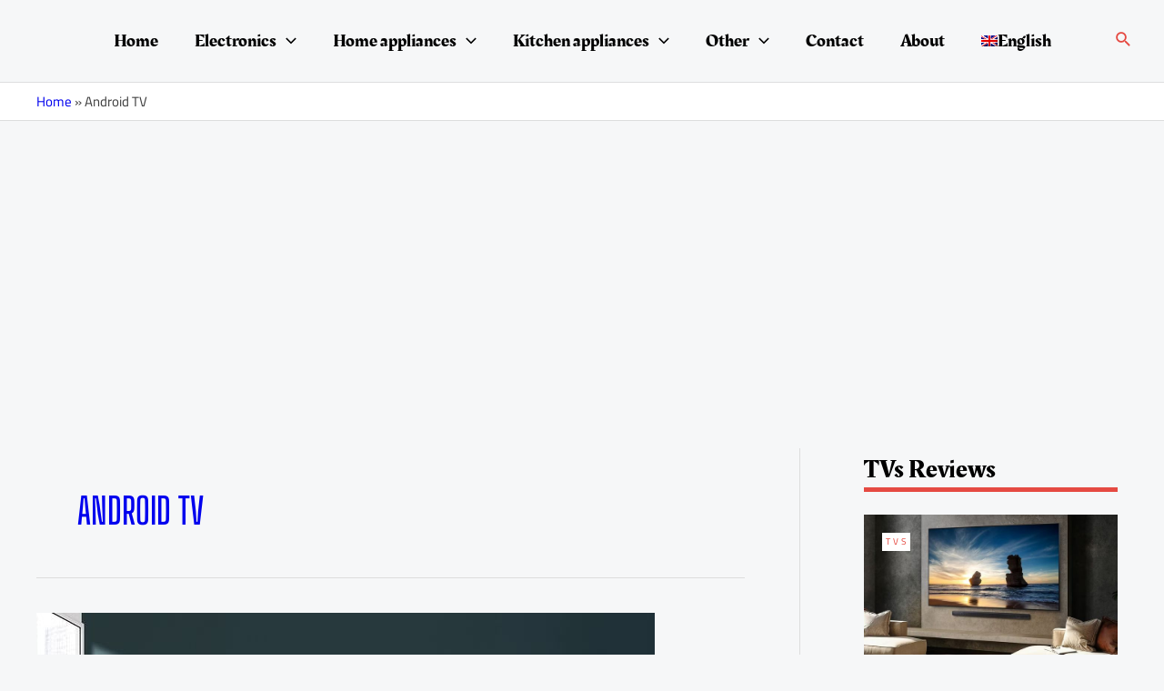

--- FILE ---
content_type: text/html; charset=utf-8
request_url: https://www.google.com/recaptcha/api2/aframe
body_size: 266
content:
<!DOCTYPE HTML><html><head><meta http-equiv="content-type" content="text/html; charset=UTF-8"></head><body><script nonce="8DcKjhievJc4R2-WFmfiXA">/** Anti-fraud and anti-abuse applications only. See google.com/recaptcha */ try{var clients={'sodar':'https://pagead2.googlesyndication.com/pagead/sodar?'};window.addEventListener("message",function(a){try{if(a.source===window.parent){var b=JSON.parse(a.data);var c=clients[b['id']];if(c){var d=document.createElement('img');d.src=c+b['params']+'&rc='+(localStorage.getItem("rc::a")?sessionStorage.getItem("rc::b"):"");window.document.body.appendChild(d);sessionStorage.setItem("rc::e",parseInt(sessionStorage.getItem("rc::e")||0)+1);localStorage.setItem("rc::h",'1765287790412');}}}catch(b){}});window.parent.postMessage("_grecaptcha_ready", "*");}catch(b){}</script></body></html>